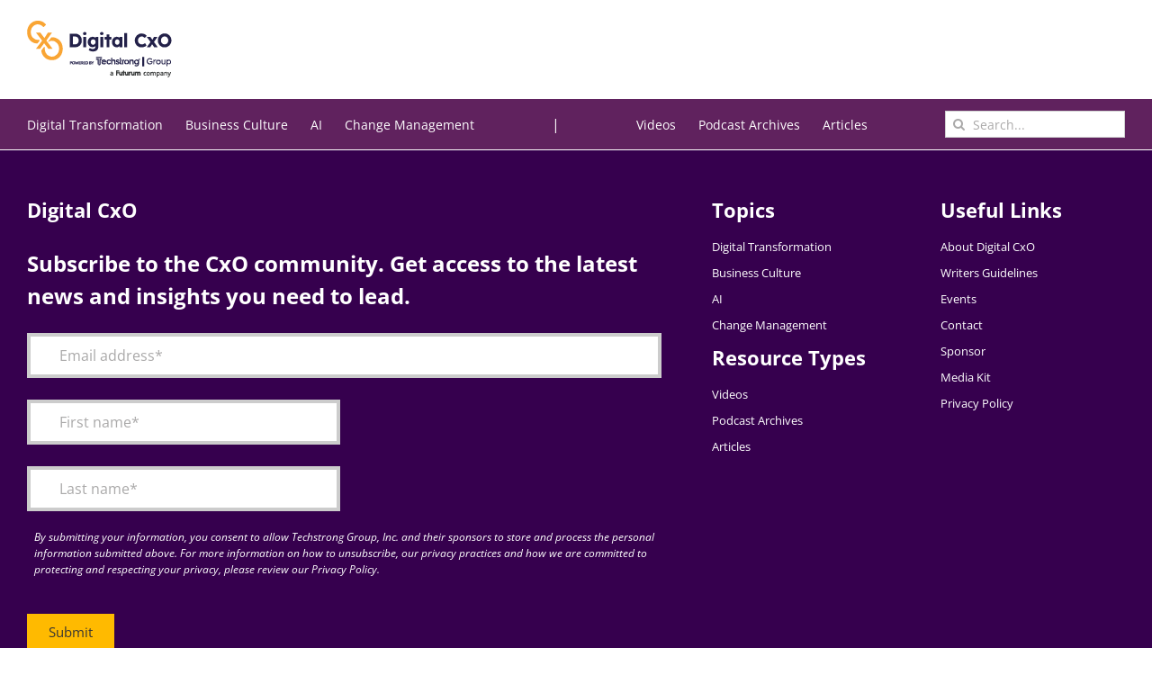

--- FILE ---
content_type: text/html; charset=utf-8
request_url: https://www.google.com/recaptcha/api2/aframe
body_size: 267
content:
<!DOCTYPE HTML><html><head><meta http-equiv="content-type" content="text/html; charset=UTF-8"></head><body><script nonce="M_VZK2vnTMYpuNptBntP0g">/** Anti-fraud and anti-abuse applications only. See google.com/recaptcha */ try{var clients={'sodar':'https://pagead2.googlesyndication.com/pagead/sodar?'};window.addEventListener("message",function(a){try{if(a.source===window.parent){var b=JSON.parse(a.data);var c=clients[b['id']];if(c){var d=document.createElement('img');d.src=c+b['params']+'&rc='+(localStorage.getItem("rc::a")?sessionStorage.getItem("rc::b"):"");window.document.body.appendChild(d);sessionStorage.setItem("rc::e",parseInt(sessionStorage.getItem("rc::e")||0)+1);localStorage.setItem("rc::h",'1766813953550');}}}catch(b){}});window.parent.postMessage("_grecaptcha_ready", "*");}catch(b){}</script></body></html>

--- FILE ---
content_type: text/css; charset=UTF-8
request_url: https://digitalcxo.com/wp-content/themes/digitalcxo/style.css?ver=1.0.3
body_size: -282
content:
/*
Theme Name: Digital CxO
Description: Child theme for Digital CxO
Author: ThemeFusion
Author URI: https://techstronggroup.com
Template: Avada
Version: 1.0.0
Text Domain:  Avada
*/

    